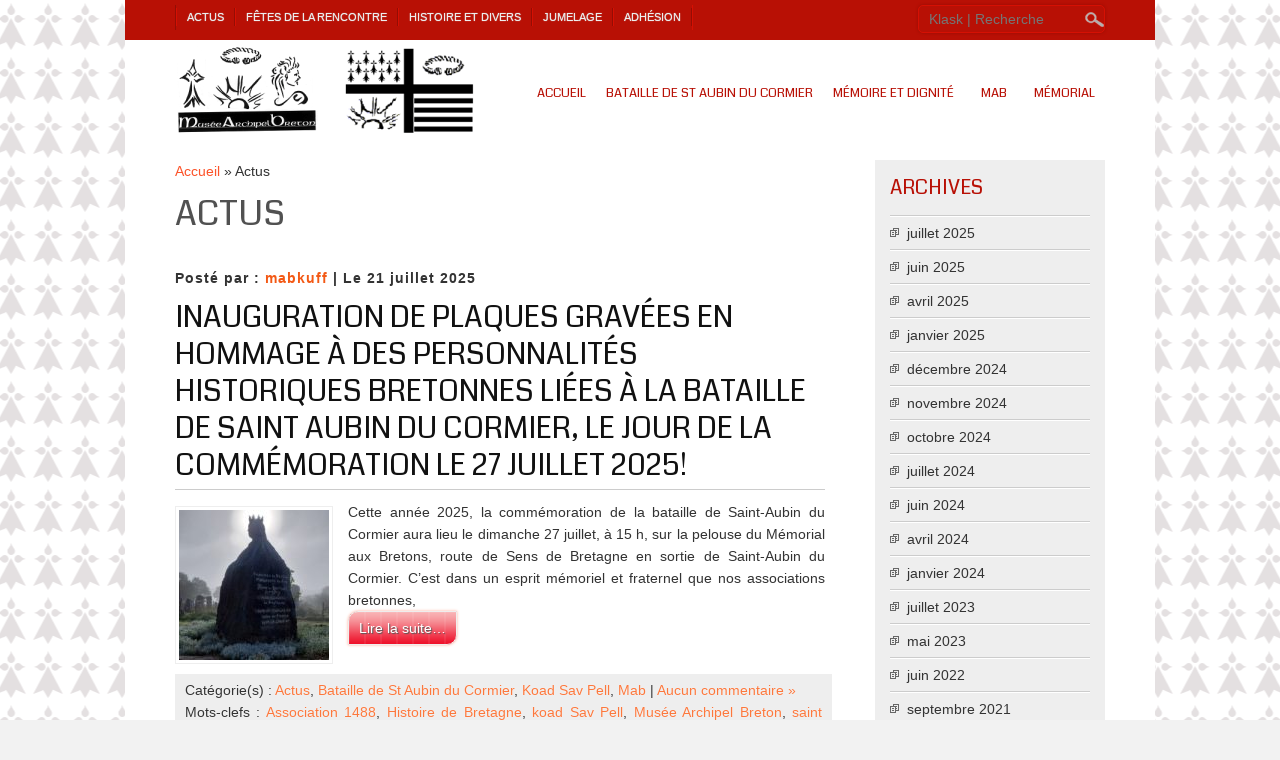

--- FILE ---
content_type: text/html; charset=UTF-8
request_url: http://www.mab-bzh.com/index2/categorie/actus/
body_size: 7643
content:
<!DOCTYPE html>
<html lang="fr-FR" prefix="og: http://ogp.me/ns#">
<head>
<meta charset="UTF-8" />
<meta name="viewport" content="width=device-width" />
<title>Actus Archives - Musée Archipel Breton / Koad Sav Pell</title>
<link rel="profile" href="http://gmpg.org/xfn/11" />
<link rel="pingback" href="http://mab-bzh.com/index2/xmlrpc.php" />
<!--[if lt IE 9]>
<script src="http://mab-bzh.com/index2/wp-content/themes/small-business/js/html5.js" type="text/javascript"></script>
<![endif]-->

<!-- This site is optimized with the Yoast SEO plugin v3.6.1 - https://yoast.com/wordpress/plugins/seo/ -->
<link rel="canonical" href="http://www.mab-bzh.com/index2/categorie/actus/" />
<link rel="next" href="http://www.mab-bzh.com/index2/categorie/actus/page/2/" />
<meta property="og:locale" content="fr_FR" />
<meta property="og:type" content="object" />
<meta property="og:title" content="Actus Archives - Musée Archipel Breton / Koad Sav Pell" />
<meta property="og:url" content="http://www.mab-bzh.com/index2/categorie/actus/" />
<meta property="og:site_name" content="Musée Archipel Breton / Koad Sav Pell" />
<meta name="twitter:card" content="summary" />
<meta name="twitter:title" content="Actus Archives - Musée Archipel Breton / Koad Sav Pell" />
<!-- / Yoast SEO plugin. -->

<link rel='dns-prefetch' href='//mab-bzh.com' />
<link rel='dns-prefetch' href='//s.w.org' />
<link rel="alternate" type="application/rss+xml" title="Musée Archipel Breton / Koad Sav Pell &raquo; Flux" href="http://www.mab-bzh.com/index2/feed/" />
<link rel="alternate" type="application/rss+xml" title="Musée Archipel Breton / Koad Sav Pell &raquo; Flux des commentaires" href="http://www.mab-bzh.com/index2/comments/feed/" />
<link rel="alternate" type="application/rss+xml" title="Musée Archipel Breton / Koad Sav Pell &raquo; Flux de la catégorie Actus" href="http://www.mab-bzh.com/index2/categorie/actus/feed/" />
		<script type="text/javascript">
			window._wpemojiSettings = {"baseUrl":"https:\/\/s.w.org\/images\/core\/emoji\/2\/72x72\/","ext":".png","svgUrl":"https:\/\/s.w.org\/images\/core\/emoji\/2\/svg\/","svgExt":".svg","source":{"concatemoji":"http:\/\/mab-bzh.com\/index2\/wp-includes\/js\/wp-emoji-release.min.js?ver=4.6.30"}};
			!function(e,o,t){var a,n,r;function i(e){var t=o.createElement("script");t.src=e,t.type="text/javascript",o.getElementsByTagName("head")[0].appendChild(t)}for(r=Array("simple","flag","unicode8","diversity","unicode9"),t.supports={everything:!0,everythingExceptFlag:!0},n=0;n<r.length;n++)t.supports[r[n]]=function(e){var t,a,n=o.createElement("canvas"),r=n.getContext&&n.getContext("2d"),i=String.fromCharCode;if(!r||!r.fillText)return!1;switch(r.textBaseline="top",r.font="600 32px Arial",e){case"flag":return(r.fillText(i(55356,56806,55356,56826),0,0),n.toDataURL().length<3e3)?!1:(r.clearRect(0,0,n.width,n.height),r.fillText(i(55356,57331,65039,8205,55356,57096),0,0),a=n.toDataURL(),r.clearRect(0,0,n.width,n.height),r.fillText(i(55356,57331,55356,57096),0,0),a!==n.toDataURL());case"diversity":return r.fillText(i(55356,57221),0,0),a=(t=r.getImageData(16,16,1,1).data)[0]+","+t[1]+","+t[2]+","+t[3],r.fillText(i(55356,57221,55356,57343),0,0),a!=(t=r.getImageData(16,16,1,1).data)[0]+","+t[1]+","+t[2]+","+t[3];case"simple":return r.fillText(i(55357,56835),0,0),0!==r.getImageData(16,16,1,1).data[0];case"unicode8":return r.fillText(i(55356,57135),0,0),0!==r.getImageData(16,16,1,1).data[0];case"unicode9":return r.fillText(i(55358,56631),0,0),0!==r.getImageData(16,16,1,1).data[0]}return!1}(r[n]),t.supports.everything=t.supports.everything&&t.supports[r[n]],"flag"!==r[n]&&(t.supports.everythingExceptFlag=t.supports.everythingExceptFlag&&t.supports[r[n]]);t.supports.everythingExceptFlag=t.supports.everythingExceptFlag&&!t.supports.flag,t.DOMReady=!1,t.readyCallback=function(){t.DOMReady=!0},t.supports.everything||(a=function(){t.readyCallback()},o.addEventListener?(o.addEventListener("DOMContentLoaded",a,!1),e.addEventListener("load",a,!1)):(e.attachEvent("onload",a),o.attachEvent("onreadystatechange",function(){"complete"===o.readyState&&t.readyCallback()})),(a=t.source||{}).concatemoji?i(a.concatemoji):a.wpemoji&&a.twemoji&&(i(a.twemoji),i(a.wpemoji)))}(window,document,window._wpemojiSettings);
		</script>
		<style type="text/css">
img.wp-smiley,
img.emoji {
	display: inline !important;
	border: none !important;
	box-shadow: none !important;
	height: 1em !important;
	width: 1em !important;
	margin: 0 .07em !important;
	vertical-align: -0.1em !important;
	background: none !important;
	padding: 0 !important;
}
</style>
<link rel='stylesheet' id='wpemfb-lightbox-css'  href='http://mab-bzh.com/index2/wp-content/plugins/wp-embed-facebook/lib/lightbox2/css/lightbox.css?ver=4.6.30' type='text/css' media='all' />
<link rel='stylesheet' id='smallbusiness-style-css'  href='http://mab-bzh.com/index2/wp-content/themes/small-business/style.css?ver=1.7' type='text/css' media='all' />
<link rel='stylesheet' id='smallbusiness-gfonts-css'  href='//fonts.googleapis.com/css?family=Coda%3A400&#038;ver=4.6.30' type='text/css' media='all' />
<link rel='stylesheet' id='lightboxStyle-css'  href='http://mab-bzh.com/index2/wp-content/plugins/lightbox-plus/css/shadowed/colorbox.min.css?ver=2.7.2' type='text/css' media='screen' />
<script type='text/javascript' src='http://mab-bzh.com/index2/wp-includes/js/jquery/jquery.js?ver=1.12.4'></script>
<script type='text/javascript' src='http://mab-bzh.com/index2/wp-includes/js/jquery/jquery-migrate.min.js?ver=1.4.1'></script>
<script type='text/javascript' src='http://mab-bzh.com/index2/wp-content/plugins/wp-embed-facebook/lib/lightbox2/js/lightbox.min.js?ver=4.6.30'></script>
<script type='text/javascript' src='http://mab-bzh.com/index2/wp-content/plugins/wp-embed-facebook/lib/js/wpembedfb.min.js?ver=4.6.30'></script>
<script type='text/javascript'>
/* <![CDATA[ */
var WEF = {"local":"","version":"","fb_id":""};
/* ]]> */
</script>
<script type='text/javascript' src='http://mab-bzh.com/index2/wp-content/plugins/wp-embed-facebook/lib/js/fb.min.js?ver=4.6.30'></script>
<script type='text/javascript' src='http://mab-bzh.com/index2/wp-content/themes/small-business/js/menu.js?ver=4.6.30'></script>
<link rel='https://api.w.org/' href='http://www.mab-bzh.com/index2/wp-json/' />
<link rel="EditURI" type="application/rsd+xml" title="RSD" href="http://mab-bzh.com/index2/xmlrpc.php?rsd" />
<link rel="wlwmanifest" type="application/wlwmanifest+xml" href="http://mab-bzh.com/index2/wp-includes/wlwmanifest.xml" /> 
<meta name="generator" content="WordPress 4.6.30" />

	

	<style type="text/css">

	.site-title a, 

	.site-title a:active, 

	.site-title a:hover {

	

	color: #B81005;

	}

	

	.entrytext {

    background: 
    padding: 10px 0;

	}

	

	</style>

	

	<style type="text/css" id="custom-background-css">
body.custom-background { background-color: #f2f2f2; background-image: url('http://mab-bzh.com/index2/wp-content/uploads/ARPSITE.png'); background-repeat: repeat; background-position: top center; background-attachment: fixed; }
</style>

</head>
<body class="archive category category-actus category-1 custom-background" >

  <div id="container">
  	  <div id="top-menu-container">
      
	  <nav id="smallbusiness-top-menu"><div class="menu-menu-uhel-container"><ul id="menu-menu-uhel" class="menu"><li id="menu-item-73" class="menu-item menu-item-type-taxonomy menu-item-object-category current-menu-item menu-item-73"><a href="http://www.mab-bzh.com/index2/categorie/actus/">Actus</a></li>
<li id="menu-item-75" class="menu-item menu-item-type-taxonomy menu-item-object-category menu-item-75"><a href="http://www.mab-bzh.com/index2/categorie/fetes-de-la-rencontre/">Fêtes de la Rencontre</a></li>
<li id="menu-item-74" class="menu-item menu-item-type-taxonomy menu-item-object-category menu-item-74"><a href="http://www.mab-bzh.com/index2/categorie/histoire-divers/">Histoire et divers</a></li>
<li id="menu-item-72" class="menu-item menu-item-type-post_type menu-item-object-page menu-item-72"><a href="http://www.mab-bzh.com/index2/jumelage/">Jumelage</a></li>
<li id="menu-item-68" class="menu-item menu-item-type-post_type menu-item-object-page menu-item-68"><a href="http://www.mab-bzh.com/index2/adhesion/">Adhésion</a></li>
</ul></div></nav>
	  

<form method="get" id="searchform" action="http://www.mab-bzh.com/index2/">
		<label for="s" class="assistive-text"></label>
		<input type="text" class="field" name="s" id="s" placeholder="Klask | Recherche" />
		<input type="submit" class="submit" name="submit" id="searchsubmit" value="OK" />
</form>  
      </div>
      <div id ="header">
      <div id ="header-content">
      
		<!-- Site Titele and Description Goes Here -->
        <a href="http://www.mab-bzh.com/index2/"><img class="site-logo" src="http://www.mab-bzh.com/index2//wp-content/uploads/BANNIère.png" alt="Musée Archipel Breton | Koad Sav Pell"/></a>
        
		<h2 class="site-title-hidden">Un deiz e vo sklaer an Amzer</h2
                
        ><!-- Site Main Menu Goes Here -->
        <nav id="smallbusiness-main-menu">
		<div class="menu-menu-container"><ul id="menu-menu" class="menu"><li id="menu-item-38" class="menu-item menu-item-type-custom menu-item-object-custom menu-item-38"><a href="http://mab-bzh.com/index2/">Accueil</a></li>
<li id="menu-item-36" class="menu-item menu-item-type-post_type menu-item-object-page menu-item-36"><a href="http://www.mab-bzh.com/index2/la-bataille-de-st-aubin-du-cormier/">Bataille de St Aubin du Cormier</a></li>
<li id="menu-item-35" class="menu-item menu-item-type-post_type menu-item-object-page menu-item-35"><a href="http://www.mab-bzh.com/index2/memoire-et-dignite/">Mémoire et Dignité</a></li>
<li id="menu-item-34" class="menu-item menu-item-type-post_type menu-item-object-page menu-item-34"><a title="L&rsquo;association Musée Archipel Breton" href="http://www.mab-bzh.com/index2/mab-musee-archipel-breton/">MAB</a></li>
<li id="menu-item-33" class="menu-item menu-item-type-post_type menu-item-object-page menu-item-33"><a title="Parc de sculptures Koad Sav Pell" href="http://www.mab-bzh.com/index2/parc-de-sculptures-koad-sav-pell/">Mémorial</a></li>
</ul></div>        </nav>      </div><!-- header-content -->
      </div><!-- header -->     
            
      
	  
	 
	  
<div id="content">
<p id="breadcrumbs"><span xmlns:v="http://rdf.data-vocabulary.org/#"><span typeof="v:Breadcrumb"><a href="http://www.mab-bzh.com/index2/" rel="v:url" property="v:title">Accueil</a> » <span class="breadcrumb_last">Actus</span></span></span></p> 							<h1 class="arc-post-title">Actus</h1>
				<div class="clear">&nbsp;</div>
		
					<div class="post-794 post type-post status-publish format-standard has-post-thumbnail hentry category-actus category-bataille-de-st-aubin-du-cormier category-koad-sav-pell category-mab tag-association-1488 tag-histoire-de-bretagne tag-koad-sav-pell-2 tag-musee-archipel-breton tag-saint-aubin-du-cormier">
				<p class="postmetadataw">Post&eacute; par : <a href="http://www.mab-bzh.com/index2/author/mabkuff/" title="Articles par mabkuff" rel="author">mabkuff</a> | Le 21 juillet 2025</p> <h3 class="subtitle"></h3>
                <h2 class="post-title"><a href="http://www.mab-bzh.com/index2/inauguration-de-plaques-gravees-hommage-a-personnalites-historiques-bretonnes-liees-a-bataille-de-saint-aubin-cormier-jour-de-commemoration-27-juillet-2025/">Inauguration de plaques gravées en hommage à des personnalités historiques bretonnes liées à la bataille de Saint Aubin du Cormier, le jour de la commémoration le 27 juillet 2025!</a></h2>
				<div class="content-ver-sep"> </div>	
				<div class="entrytext">
 <img width="150" height="150" src="http://mab-bzh.com/index2/wp-content/uploads/Anne-de-Bretagne-sous-la-lune-1-150x150.jpg" class="attachment-thumbnail size-thumbnail wp-post-image" alt="Anne de Bretagne sous la lune" /> <p>Cette année 2025, la commémoration de la bataille de Saint-Aubin du Cormier aura lieu le dimanche 27 juillet, à 15 h, sur la pelouse du Mémorial aux Bretons, route de Sens de Bretagne en sortie de Saint-Aubin du Cormier. C’est dans un esprit mémoriel et fraternel que nos associations bretonnes,<a href="http://www.mab-bzh.com/index2/inauguration-de-plaques-gravees-hommage-a-personnalites-historiques-bretonnes-liees-a-bataille-de-saint-aubin-cormier-jour-de-commemoration-27-juillet-2025/" class="read-more">Lire la suite&#8230;</a></p>
				<div class="clear"> </div>
                <div class="up-bottom-border">
				<p class="postmetadata">Cat&eacute;gorie(s) : <a href="http://www.mab-bzh.com/index2/categorie/actus/" rel="category tag">Actus</a>, <a href="http://www.mab-bzh.com/index2/categorie/bataille-de-st-aubin-du-cormier/" rel="category tag">Bataille de St Aubin du Cormier</a>, <a href="http://www.mab-bzh.com/index2/categorie/koad-sav-pell/" rel="category tag">Koad Sav Pell</a>, <a href="http://www.mab-bzh.com/index2/categorie/mab/" rel="category tag">Mab</a> |   <a href="http://www.mab-bzh.com/index2/inauguration-de-plaques-gravees-hommage-a-personnalites-historiques-bretonnes-liees-a-bataille-de-saint-aubin-cormier-jour-de-commemoration-27-juillet-2025/#respond">Aucun commentaire &#187;</a> <br />Mots-clefs : <a href="http://www.mab-bzh.com/index2/tag/association-1488/" rel="tag">Association 1488</a>, <a href="http://www.mab-bzh.com/index2/tag/histoire-de-bretagne/" rel="tag">Histoire de Bretagne</a>, <a href="http://www.mab-bzh.com/index2/tag/koad-sav-pell-2/" rel="tag">koad Sav Pell</a>, <a href="http://www.mab-bzh.com/index2/tag/musee-archipel-breton/" rel="tag">Musée Archipel Breton</a>, <a href="http://www.mab-bzh.com/index2/tag/saint-aubin-du-cormier/" rel="tag">saint aubin du cormier</a><br /></p>
				</div></div>
                </div><!--close post class-->
					<div class="post-797 post type-post status-publish format-standard has-post-thumbnail hentry category-actus category-association-1488 category-bataille-de-st-aubin-du-cormier category-son-et-lumiere tag-association-1488 tag-histoire-de-bretagne">
				<p class="postmetadataw">Post&eacute; par : <a href="http://www.mab-bzh.com/index2/author/mabkuff/" title="Articles par mabkuff" rel="author">mabkuff</a> | Le 21 juin 2025</p> <h3 class="subtitle"></h3>
                <h2 class="post-title"><a href="http://www.mab-bzh.com/index2/1488-larcher-anglais-raconte-bataille-de-saint-aubin-cormier/">«1488, L&rsquo;Archer Anglais», raconte la bataille de Saint-Aubin-du-Cormier !</a></h2>
				<div class="content-ver-sep"> </div>	
				<div class="entrytext">
 <img width="150" height="150" src="http://mab-bzh.com/index2/wp-content/uploads/affiche-1488-LArcher-Anglais2025-1-150x150.jpg" class="attachment-thumbnail size-thumbnail wp-post-image" alt="affiche 1488, L&#039;Archer Anglais,2025" /> <p>&nbsp; Le destin de la Bretagne se jouera les 3, 4, 5 et 6 juillet 2025 au Château de la Giraudais à Mézières-Sur-Couesnon (35), où les 300 acteurs de ce spectacle historique vivant vont retracer toute l&rsquo; histoire de la Bataille de Saint-Aubin-du-Cormier, ses origines, son déroulement, et ses conséquences,<a href="http://www.mab-bzh.com/index2/1488-larcher-anglais-raconte-bataille-de-saint-aubin-cormier/" class="read-more">Lire la suite&#8230;</a></p>
				<div class="clear"> </div>
                <div class="up-bottom-border">
				<p class="postmetadata">Cat&eacute;gorie(s) : <a href="http://www.mab-bzh.com/index2/categorie/actus/" rel="category tag">Actus</a>, <a href="http://www.mab-bzh.com/index2/categorie/association-1488/" rel="category tag">Association 1488</a>, <a href="http://www.mab-bzh.com/index2/categorie/bataille-de-st-aubin-du-cormier/" rel="category tag">Bataille de St Aubin du Cormier</a>, <a href="http://www.mab-bzh.com/index2/categorie/son-et-lumiere/" rel="category tag">Son et Lumière</a> |   <a href="http://www.mab-bzh.com/index2/1488-larcher-anglais-raconte-bataille-de-saint-aubin-cormier/#respond">Aucun commentaire &#187;</a> <br />Mots-clefs : <a href="http://www.mab-bzh.com/index2/tag/association-1488/" rel="tag">Association 1488</a>, <a href="http://www.mab-bzh.com/index2/tag/histoire-de-bretagne/" rel="tag">Histoire de Bretagne</a><br /></p>
				</div></div>
                </div><!--close post class-->
					<div class="post-789 post type-post status-publish format-standard has-post-thumbnail hentry category-actus category-koad-sav-pell category-mab tag-histoire-de-bretagne tag-koad-sav-pell-2 tag-mab-2 tag-musee-archipel-breton tag-parc-de-sculptures tag-saint-aubin-du-cormier">
				<p class="postmetadataw">Post&eacute; par : <a href="http://www.mab-bzh.com/index2/author/mabkuff/" title="Articles par mabkuff" rel="author">mabkuff</a> | Le 15 avril 2025</p> <h3 class="subtitle"></h3>
                <h2 class="post-title"><a href="http://www.mab-bzh.com/index2/braises-de-rencontre-dimanche-4-mai-2025-parc-de-sculptures-memorial-de-mab-koad-sav-pell/">Les Braises de la Rencontre, dimanche 4 mai 2025, sur le parc de sculptures mémorial de MAB Koad Sav Pell !</a></h2>
				<div class="content-ver-sep"> </div>	
				<div class="entrytext">
 <img width="150" height="150" src="http://mab-bzh.com/index2/wp-content/uploads/IMG_6248-150x150.jpeg" class="attachment-thumbnail size-thumbnail wp-post-image" alt="Alan Barbetorte par le sculpteur Marc Simon" /> <p>Notre terrain Koad Sav Pell, propriété collective bretonne depuis son achat en 2003, est sur le site de la bataille de Saint Aubin du Cormier, le lieu d’une réalisation d’un parc de sculptures mémorial sur notre riche Histoire de Bretagne. Des travaux d’aménagement y ont lieu depuis maintenant vingt deux<a href="http://www.mab-bzh.com/index2/braises-de-rencontre-dimanche-4-mai-2025-parc-de-sculptures-memorial-de-mab-koad-sav-pell/" class="read-more">Lire la suite&#8230;</a></p>
				<div class="clear"> </div>
                <div class="up-bottom-border">
				<p class="postmetadata">Cat&eacute;gorie(s) : <a href="http://www.mab-bzh.com/index2/categorie/actus/" rel="category tag">Actus</a>, <a href="http://www.mab-bzh.com/index2/categorie/koad-sav-pell/" rel="category tag">Koad Sav Pell</a>, <a href="http://www.mab-bzh.com/index2/categorie/mab/" rel="category tag">Mab</a> |   <a href="http://www.mab-bzh.com/index2/braises-de-rencontre-dimanche-4-mai-2025-parc-de-sculptures-memorial-de-mab-koad-sav-pell/#respond">Aucun commentaire &#187;</a> <br />Mots-clefs : <a href="http://www.mab-bzh.com/index2/tag/histoire-de-bretagne/" rel="tag">Histoire de Bretagne</a>, <a href="http://www.mab-bzh.com/index2/tag/koad-sav-pell-2/" rel="tag">koad Sav Pell</a>, <a href="http://www.mab-bzh.com/index2/tag/mab-2/" rel="tag">mab</a>, <a href="http://www.mab-bzh.com/index2/tag/musee-archipel-breton/" rel="tag">Musée Archipel Breton</a>, <a href="http://www.mab-bzh.com/index2/tag/parc-de-sculptures/" rel="tag">Parc de sculptures</a>, <a href="http://www.mab-bzh.com/index2/tag/saint-aubin-du-cormier/" rel="tag">saint aubin du cormier</a><br /></p>
				</div></div>
                </div><!--close post class-->
					<div class="post-776 post type-post status-publish format-standard has-post-thumbnail hentry category-actus category-mab tag-fest-noz tag-musee-archipel-breton">
				<p class="postmetadataw">Post&eacute; par : <a href="http://www.mab-bzh.com/index2/author/mabkuff/" title="Articles par mabkuff" rel="author">mabkuff</a> | Le 5 janvier 2025</p> <h3 class="subtitle"></h3>
                <h2 class="post-title"><a href="http://www.mab-bzh.com/index2/kig-ha-fars-chante-fest-noz-25-janvier-2025-de-mab-a-gosne/">Kig ha fars chanté et fest-noz du 25 janvier 2025 de MAB à Gosné !</a></h2>
				<div class="content-ver-sep"> </div>	
				<div class="entrytext">
 <img width="150" height="150" src="http://mab-bzh.com/index2/wp-content/uploads/Affiche-2025-repas-et-Fest-Noz-MAB-150x150.jpg" class="attachment-thumbnail size-thumbnail wp-post-image" alt="Affiche 2025 MAB" /> <p>Chers amis ou adhérents et sympathisants de MAB, nous tenons à vous adresser nos meilleurs vœux pour l’année 2025 !  Nous vous souhaitons une bonne santé et la réalisation de vos projets, dans une joie et une bonne humeur préservées ! C’est dans cet esprit que nous vous proposons de<a href="http://www.mab-bzh.com/index2/kig-ha-fars-chante-fest-noz-25-janvier-2025-de-mab-a-gosne/" class="read-more">Lire la suite&#8230;</a></p>
				<div class="clear"> </div>
                <div class="up-bottom-border">
				<p class="postmetadata">Cat&eacute;gorie(s) : <a href="http://www.mab-bzh.com/index2/categorie/actus/" rel="category tag">Actus</a>, <a href="http://www.mab-bzh.com/index2/categorie/mab/" rel="category tag">Mab</a> |   <a href="http://www.mab-bzh.com/index2/kig-ha-fars-chante-fest-noz-25-janvier-2025-de-mab-a-gosne/#respond">Aucun commentaire &#187;</a> <br />Mots-clefs : <a href="http://www.mab-bzh.com/index2/tag/fest-noz/" rel="tag">fest noz</a>, <a href="http://www.mab-bzh.com/index2/tag/musee-archipel-breton/" rel="tag">Musée Archipel Breton</a><br /></p>
				</div></div>
                </div><!--close post class-->
					<div class="post-772 post type-post status-publish format-standard has-post-thumbnail hentry category-actus category-association-1488 category-bataille-de-st-aubin-du-cormier category-histoire-divers tag-association-1488 tag-histoire-de-bretagne tag-spectacle-historique">
				<p class="postmetadataw">Post&eacute; par : <a href="http://www.mab-bzh.com/index2/author/mabkuff/" title="Articles par mabkuff" rel="author">mabkuff</a> | Le 13 décembre 2024</p> <h3 class="subtitle"></h3>
                <h2 class="post-title"><a href="http://www.mab-bzh.com/index2/billetterie-spectacle-historique-vivant-l-archer-anglais-1488-ouverte-fetes/">La billetterie du spectacle historique vivant &laquo;&nbsp;L&rsquo; Archer Anglais, 1488&nbsp;&raquo; est ouverte pour les fêtes!</a></h2>
				<div class="content-ver-sep"> </div>	
				<div class="entrytext">
 <img width="150" height="150" src="http://mab-bzh.com/index2/wp-content/uploads/Affiche-Billetterie-Spectacle-LArcher-Anglais-150x150.png" class="attachment-thumbnail size-thumbnail wp-post-image" alt="Affiche Billetterie Spectacle L&#039;Archer Anglais" /> <p>&laquo;&nbsp;L’Archer Anglais 1488 &nbsp;&raquo; – Spectacle 2025: La billetterie du spectacle historique vivant &laquo;&nbsp;L&rsquo; Archer Anglais, 1488&nbsp;&raquo; est ouverte pour les fêtes! En 2025, le destin de la Bretagne se jouera à Mézières sur Couesnon: Le prochain et troisième Spectacle Historique Vivant en Son et Lumière de l’Association 1488 «<a href="http://www.mab-bzh.com/index2/billetterie-spectacle-historique-vivant-l-archer-anglais-1488-ouverte-fetes/" class="read-more">Lire la suite&#8230;</a></p>
				<div class="clear"> </div>
                <div class="up-bottom-border">
				<p class="postmetadata">Cat&eacute;gorie(s) : <a href="http://www.mab-bzh.com/index2/categorie/actus/" rel="category tag">Actus</a>, <a href="http://www.mab-bzh.com/index2/categorie/association-1488/" rel="category tag">Association 1488</a>, <a href="http://www.mab-bzh.com/index2/categorie/bataille-de-st-aubin-du-cormier/" rel="category tag">Bataille de St Aubin du Cormier</a>, <a href="http://www.mab-bzh.com/index2/categorie/histoire-divers/" rel="category tag">Histoire et divers</a> |   <a href="http://www.mab-bzh.com/index2/billetterie-spectacle-historique-vivant-l-archer-anglais-1488-ouverte-fetes/#respond">Aucun commentaire &#187;</a> <br />Mots-clefs : <a href="http://www.mab-bzh.com/index2/tag/association-1488/" rel="tag">Association 1488</a>, <a href="http://www.mab-bzh.com/index2/tag/histoire-de-bretagne/" rel="tag">Histoire de Bretagne</a>, <a href="http://www.mab-bzh.com/index2/tag/spectacle-historique/" rel="tag">Spectacle Historique</a><br /></p>
				</div></div>
                </div><!--close post class-->
		<div id="page-nav">
<div class="alignleft"></div>
<div class="alignright"><a href="http://www.mab-bzh.com/index2/categorie/actus/page/2/" >Articles suivants &raquo;</a></div>
</div>

	</div><!--close content id-->
<div id="right-sidebar">

				<aside id="archives" class="widget">
					<h3 class="widget-title">Archives</h3>
					<ul>
							<li><a href='http://www.mab-bzh.com/index2/2025/07/'>juillet 2025</a></li>
	<li><a href='http://www.mab-bzh.com/index2/2025/06/'>juin 2025</a></li>
	<li><a href='http://www.mab-bzh.com/index2/2025/04/'>avril 2025</a></li>
	<li><a href='http://www.mab-bzh.com/index2/2025/01/'>janvier 2025</a></li>
	<li><a href='http://www.mab-bzh.com/index2/2024/12/'>décembre 2024</a></li>
	<li><a href='http://www.mab-bzh.com/index2/2024/11/'>novembre 2024</a></li>
	<li><a href='http://www.mab-bzh.com/index2/2024/10/'>octobre 2024</a></li>
	<li><a href='http://www.mab-bzh.com/index2/2024/07/'>juillet 2024</a></li>
	<li><a href='http://www.mab-bzh.com/index2/2024/06/'>juin 2024</a></li>
	<li><a href='http://www.mab-bzh.com/index2/2024/04/'>avril 2024</a></li>
	<li><a href='http://www.mab-bzh.com/index2/2024/01/'>janvier 2024</a></li>
	<li><a href='http://www.mab-bzh.com/index2/2023/07/'>juillet 2023</a></li>
	<li><a href='http://www.mab-bzh.com/index2/2023/05/'>mai 2023</a></li>
	<li><a href='http://www.mab-bzh.com/index2/2022/06/'>juin 2022</a></li>
	<li><a href='http://www.mab-bzh.com/index2/2021/09/'>septembre 2021</a></li>
	<li><a href='http://www.mab-bzh.com/index2/2020/07/'>juillet 2020</a></li>
	<li><a href='http://www.mab-bzh.com/index2/2020/01/'>janvier 2020</a></li>
	<li><a href='http://www.mab-bzh.com/index2/2019/11/'>novembre 2019</a></li>
	<li><a href='http://www.mab-bzh.com/index2/2019/08/'>août 2019</a></li>
	<li><a href='http://www.mab-bzh.com/index2/2019/07/'>juillet 2019</a></li>
	<li><a href='http://www.mab-bzh.com/index2/2019/06/'>juin 2019</a></li>
	<li><a href='http://www.mab-bzh.com/index2/2019/01/'>janvier 2019</a></li>
	<li><a href='http://www.mab-bzh.com/index2/2018/11/'>novembre 2018</a></li>
	<li><a href='http://www.mab-bzh.com/index2/2018/10/'>octobre 2018</a></li>
	<li><a href='http://www.mab-bzh.com/index2/2018/07/'>juillet 2018</a></li>
	<li><a href='http://www.mab-bzh.com/index2/2018/06/'>juin 2018</a></li>
	<li><a href='http://www.mab-bzh.com/index2/2018/04/'>avril 2018</a></li>
	<li><a href='http://www.mab-bzh.com/index2/2017/12/'>décembre 2017</a></li>
	<li><a href='http://www.mab-bzh.com/index2/2017/08/'>août 2017</a></li>
	<li><a href='http://www.mab-bzh.com/index2/2017/07/'>juillet 2017</a></li>
	<li><a href='http://www.mab-bzh.com/index2/2017/06/'>juin 2017</a></li>
	<li><a href='http://www.mab-bzh.com/index2/2017/04/'>avril 2017</a></li>
	<li><a href='http://www.mab-bzh.com/index2/2016/12/'>décembre 2016</a></li>
	<li><a href='http://www.mab-bzh.com/index2/2016/07/'>juillet 2016</a></li>
	<li><a href='http://www.mab-bzh.com/index2/2016/06/'>juin 2016</a></li>
	<li><a href='http://www.mab-bzh.com/index2/2016/05/'>mai 2016</a></li>
	<li><a href='http://www.mab-bzh.com/index2/2016/01/'>janvier 2016</a></li>
	<li><a href='http://www.mab-bzh.com/index2/2015/09/'>septembre 2015</a></li>
	<li><a href='http://www.mab-bzh.com/index2/2015/06/'>juin 2015</a></li>
	<li><a href='http://www.mab-bzh.com/index2/2015/05/'>mai 2015</a></li>
	<li><a href='http://www.mab-bzh.com/index2/2015/01/'>janvier 2015</a></li>
	<li><a href='http://www.mab-bzh.com/index2/2014/09/'>septembre 2014</a></li>
	<li><a href='http://www.mab-bzh.com/index2/2014/07/'>juillet 2014</a></li>
	<li><a href='http://www.mab-bzh.com/index2/2014/06/'>juin 2014</a></li>
	<li><a href='http://www.mab-bzh.com/index2/2014/04/'>avril 2014</a></li>
	<li><a href='http://www.mab-bzh.com/index2/2014/01/'>janvier 2014</a></li>
	<li><a href='http://www.mab-bzh.com/index2/2013/09/'>septembre 2013</a></li>
	<li><a href='http://www.mab-bzh.com/index2/2013/05/'>mai 2013</a></li>
	<li><a href='http://www.mab-bzh.com/index2/2013/01/'>janvier 2013</a></li>
	<li><a href='http://www.mab-bzh.com/index2/2012/12/'>décembre 2012</a></li>
	<li><a href='http://www.mab-bzh.com/index2/2012/10/'>octobre 2012</a></li>
	<li><a href='http://www.mab-bzh.com/index2/2009/01/'>janvier 2009</a></li>
	<li><a href='http://www.mab-bzh.com/index2/2008/05/'>mai 2008</a></li>
	<li><a href='http://www.mab-bzh.com/index2/2008/03/'>mars 2008</a></li>
	<li><a href='http://www.mab-bzh.com/index2/2008/02/'>février 2008</a></li>
	<li><a href='http://www.mab-bzh.com/index2/2007/10/'>octobre 2007</a></li>
	<li><a href='http://www.mab-bzh.com/index2/2007/06/'>juin 2007</a></li>
	<li><a href='http://www.mab-bzh.com/index2/2007/01/'>janvier 2007</a></li>
	<li><a href='http://www.mab-bzh.com/index2/2006/05/'>mai 2006</a></li>
	<li><a href='http://www.mab-bzh.com/index2/2005/08/'>août 2005</a></li>
	<li><a href='http://www.mab-bzh.com/index2/2004/02/'>février 2004</a></li>
					</ul>
				</aside>

				<aside id="meta" class="widget">
					<h3 class="widget-title">Meta</h3>
					<ul>
												<li><a rel="nofollow" href="http://mab-bzh.com/index2/wp-login.php">Connexion</a></li>
											</ul>
				</aside>

</div>
<div id="footer">



<div id="footer-content">






<div id="footer-sidebar">

	<div id="first-footer-widget" class="widget">

	<aside id="nav_menu-2" class="widget widget_nav_menu"><h3 class="widget-title">Menu</h3><div class="menu-menu-container"><ul id="menu-menu-1" class="menu"><li class="menu-item menu-item-type-custom menu-item-object-custom menu-item-38"><a href="http://mab-bzh.com/index2/">Accueil</a></li>
<li class="menu-item menu-item-type-post_type menu-item-object-page menu-item-36"><a href="http://www.mab-bzh.com/index2/la-bataille-de-st-aubin-du-cormier/">Bataille de St Aubin du Cormier</a></li>
<li class="menu-item menu-item-type-post_type menu-item-object-page menu-item-35"><a href="http://www.mab-bzh.com/index2/memoire-et-dignite/">Mémoire et Dignité</a></li>
<li class="menu-item menu-item-type-post_type menu-item-object-page menu-item-34"><a title="L&rsquo;association Musée Archipel Breton" href="http://www.mab-bzh.com/index2/mab-musee-archipel-breton/">MAB</a></li>
<li class="menu-item menu-item-type-post_type menu-item-object-page menu-item-33"><a title="Parc de sculptures Koad Sav Pell" href="http://www.mab-bzh.com/index2/parc-de-sculptures-koad-sav-pell/">Mémorial</a></li>
</ul></div></aside>
        </div><!-- #first .widget-area -->

        



	<div id="footer-widgets" class="widget">

    		<aside id="recent-posts-2" class="widget widget_recent_entries">		<h3 class="widget-title">Actualités</h3>		<ul>
					<li>
				<a href="http://www.mab-bzh.com/index2/inauguration-de-plaques-gravees-hommage-a-personnalites-historiques-bretonnes-liees-a-bataille-de-saint-aubin-cormier-jour-de-commemoration-27-juillet-2025/">Inauguration de plaques gravées en hommage à des personnalités historiques bretonnes liées à la bataille de Saint Aubin du Cormier, le jour de la commémoration le 27 juillet 2025!</a>
						</li>
					<li>
				<a href="http://www.mab-bzh.com/index2/1488-larcher-anglais-raconte-bataille-de-saint-aubin-cormier/">«1488, L&rsquo;Archer Anglais», raconte la bataille de Saint-Aubin-du-Cormier !</a>
						</li>
					<li>
				<a href="http://www.mab-bzh.com/index2/braises-de-rencontre-dimanche-4-mai-2025-parc-de-sculptures-memorial-de-mab-koad-sav-pell/">Les Braises de la Rencontre, dimanche 4 mai 2025, sur le parc de sculptures mémorial de MAB Koad Sav Pell !</a>
						</li>
					<li>
				<a href="http://www.mab-bzh.com/index2/kig-ha-fars-chante-fest-noz-25-janvier-2025-de-mab-a-gosne/">Kig ha fars chanté et fest-noz du 25 janvier 2025 de MAB à Gosné !</a>
						</li>
					<li>
				<a href="http://www.mab-bzh.com/index2/billetterie-spectacle-historique-vivant-l-archer-anglais-1488-ouverte-fetes/">La billetterie du spectacle historique vivant &laquo;&nbsp;L&rsquo; Archer Anglais, 1488&nbsp;&raquo; est ouverte pour les fêtes!</a>
						</li>
					<li>
				<a href="http://www.mab-bzh.com/index2/bretagne-a-besoin-de-toi/">La Bretagne a besoin de toi !</a>
						</li>
					<li>
				<a href="http://www.mab-bzh.com/index2/345-6-juillet-2025-destin-de-bretagne-se-jouera-a-mezieres-couesnon/">Les 3,4,5 et 6 juillet 2025, le destin de la Bretagne se jouera à Mézières sur Couesnon !</a>
						</li>
					<li>
				<a href="http://www.mab-bzh.com/index2/inauguration-de-sculpture-dalan-barbetorte-jour-de-commemoration-de-bataille-de-saint-aubin-cormier-28-juillet-2024/">Inauguration de la sculpture d’Alan Barbetorte, le jour de la commémoration de la bataille de Saint Aubin du Cormier, le 28 juillet 2024!</a>
						</li>
					<li>
				<a href="http://www.mab-bzh.com/index2/deuxieme-edition-medievales-grand-staobin/">La deuxième édition des &laquo;&nbsp;Médiévales du Grand Staobin&nbsp;&raquo; !</a>
						</li>
					<li>
				<a href="http://www.mab-bzh.com/index2/braises-de-rencontre-5-mai-2024-parc-de-sculptures-memorial-de-mab-koad-sav-pell/">Les Braises de la Rencontre, le 5 mai 2024, sur le parc de sculptures mémorial de MAB Koad Sav Pell !</a>
						</li>
				</ul>
		</aside>		
	</div><!-- #second .widget-area -->

	

	

	<div id="footer-widgets" class="widget">

    <aside id="archives-2" class="widget widget_archive"><h3 class="widget-title">Archives</h3>		<label class="screen-reader-text" for="archives-dropdown-2">Archives</label>
		<select id="archives-dropdown-2" name="archive-dropdown" onchange='document.location.href=this.options[this.selectedIndex].value;'>
			
			<option value="">Sélectionner un mois</option>
				<option value='http://www.mab-bzh.com/index2/2025/07/'> juillet 2025 &nbsp;(1)</option>
	<option value='http://www.mab-bzh.com/index2/2025/06/'> juin 2025 &nbsp;(1)</option>
	<option value='http://www.mab-bzh.com/index2/2025/04/'> avril 2025 &nbsp;(1)</option>
	<option value='http://www.mab-bzh.com/index2/2025/01/'> janvier 2025 &nbsp;(1)</option>
	<option value='http://www.mab-bzh.com/index2/2024/12/'> décembre 2024 &nbsp;(1)</option>
	<option value='http://www.mab-bzh.com/index2/2024/11/'> novembre 2024 &nbsp;(1)</option>
	<option value='http://www.mab-bzh.com/index2/2024/10/'> octobre 2024 &nbsp;(1)</option>
	<option value='http://www.mab-bzh.com/index2/2024/07/'> juillet 2024 &nbsp;(1)</option>
	<option value='http://www.mab-bzh.com/index2/2024/06/'> juin 2024 &nbsp;(1)</option>
	<option value='http://www.mab-bzh.com/index2/2024/04/'> avril 2024 &nbsp;(2)</option>
	<option value='http://www.mab-bzh.com/index2/2024/01/'> janvier 2024 &nbsp;(1)</option>
	<option value='http://www.mab-bzh.com/index2/2023/07/'> juillet 2023 &nbsp;(3)</option>
	<option value='http://www.mab-bzh.com/index2/2023/05/'> mai 2023 &nbsp;(1)</option>
	<option value='http://www.mab-bzh.com/index2/2022/06/'> juin 2022 &nbsp;(1)</option>
	<option value='http://www.mab-bzh.com/index2/2021/09/'> septembre 2021 &nbsp;(1)</option>
	<option value='http://www.mab-bzh.com/index2/2020/07/'> juillet 2020 &nbsp;(1)</option>
	<option value='http://www.mab-bzh.com/index2/2020/01/'> janvier 2020 &nbsp;(1)</option>
	<option value='http://www.mab-bzh.com/index2/2019/11/'> novembre 2019 &nbsp;(1)</option>
	<option value='http://www.mab-bzh.com/index2/2019/08/'> août 2019 &nbsp;(1)</option>
	<option value='http://www.mab-bzh.com/index2/2019/07/'> juillet 2019 &nbsp;(1)</option>
	<option value='http://www.mab-bzh.com/index2/2019/06/'> juin 2019 &nbsp;(2)</option>
	<option value='http://www.mab-bzh.com/index2/2019/01/'> janvier 2019 &nbsp;(1)</option>
	<option value='http://www.mab-bzh.com/index2/2018/11/'> novembre 2018 &nbsp;(2)</option>
	<option value='http://www.mab-bzh.com/index2/2018/10/'> octobre 2018 &nbsp;(2)</option>
	<option value='http://www.mab-bzh.com/index2/2018/07/'> juillet 2018 &nbsp;(1)</option>
	<option value='http://www.mab-bzh.com/index2/2018/06/'> juin 2018 &nbsp;(1)</option>
	<option value='http://www.mab-bzh.com/index2/2018/04/'> avril 2018 &nbsp;(1)</option>
	<option value='http://www.mab-bzh.com/index2/2017/12/'> décembre 2017 &nbsp;(1)</option>
	<option value='http://www.mab-bzh.com/index2/2017/08/'> août 2017 &nbsp;(1)</option>
	<option value='http://www.mab-bzh.com/index2/2017/07/'> juillet 2017 &nbsp;(1)</option>
	<option value='http://www.mab-bzh.com/index2/2017/06/'> juin 2017 &nbsp;(1)</option>
	<option value='http://www.mab-bzh.com/index2/2017/04/'> avril 2017 &nbsp;(1)</option>
	<option value='http://www.mab-bzh.com/index2/2016/12/'> décembre 2016 &nbsp;(1)</option>
	<option value='http://www.mab-bzh.com/index2/2016/07/'> juillet 2016 &nbsp;(1)</option>
	<option value='http://www.mab-bzh.com/index2/2016/06/'> juin 2016 &nbsp;(1)</option>
	<option value='http://www.mab-bzh.com/index2/2016/05/'> mai 2016 &nbsp;(1)</option>
	<option value='http://www.mab-bzh.com/index2/2016/01/'> janvier 2016 &nbsp;(1)</option>
	<option value='http://www.mab-bzh.com/index2/2015/09/'> septembre 2015 &nbsp;(1)</option>
	<option value='http://www.mab-bzh.com/index2/2015/06/'> juin 2015 &nbsp;(1)</option>
	<option value='http://www.mab-bzh.com/index2/2015/05/'> mai 2015 &nbsp;(1)</option>
	<option value='http://www.mab-bzh.com/index2/2015/01/'> janvier 2015 &nbsp;(1)</option>
	<option value='http://www.mab-bzh.com/index2/2014/09/'> septembre 2014 &nbsp;(1)</option>
	<option value='http://www.mab-bzh.com/index2/2014/07/'> juillet 2014 &nbsp;(1)</option>
	<option value='http://www.mab-bzh.com/index2/2014/06/'> juin 2014 &nbsp;(2)</option>
	<option value='http://www.mab-bzh.com/index2/2014/04/'> avril 2014 &nbsp;(1)</option>
	<option value='http://www.mab-bzh.com/index2/2014/01/'> janvier 2014 &nbsp;(1)</option>
	<option value='http://www.mab-bzh.com/index2/2013/09/'> septembre 2013 &nbsp;(1)</option>
	<option value='http://www.mab-bzh.com/index2/2013/05/'> mai 2013 &nbsp;(1)</option>
	<option value='http://www.mab-bzh.com/index2/2013/01/'> janvier 2013 &nbsp;(1)</option>
	<option value='http://www.mab-bzh.com/index2/2012/12/'> décembre 2012 &nbsp;(2)</option>
	<option value='http://www.mab-bzh.com/index2/2012/10/'> octobre 2012 &nbsp;(1)</option>
	<option value='http://www.mab-bzh.com/index2/2009/01/'> janvier 2009 &nbsp;(1)</option>
	<option value='http://www.mab-bzh.com/index2/2008/05/'> mai 2008 &nbsp;(1)</option>
	<option value='http://www.mab-bzh.com/index2/2008/03/'> mars 2008 &nbsp;(1)</option>
	<option value='http://www.mab-bzh.com/index2/2008/02/'> février 2008 &nbsp;(1)</option>
	<option value='http://www.mab-bzh.com/index2/2007/10/'> octobre 2007 &nbsp;(1)</option>
	<option value='http://www.mab-bzh.com/index2/2007/06/'> juin 2007 &nbsp;(1)</option>
	<option value='http://www.mab-bzh.com/index2/2007/01/'> janvier 2007 &nbsp;(1)</option>
	<option value='http://www.mab-bzh.com/index2/2006/05/'> mai 2006 &nbsp;(1)</option>
	<option value='http://www.mab-bzh.com/index2/2005/08/'> août 2005 &nbsp;(1)</option>
	<option value='http://www.mab-bzh.com/index2/2004/02/'> février 2004 &nbsp;(2)</option>

		</select>
		</aside><aside id="calendar-2" class="widget widget_calendar"><div id="calendar_wrap" class="calendar_wrap"><table id="wp-calendar">
	<caption>janvier 2026</caption>
	<thead>
	<tr>
		<th scope="col" title="lundi">L</th>
		<th scope="col" title="mardi">M</th>
		<th scope="col" title="mercredi">M</th>
		<th scope="col" title="jeudi">J</th>
		<th scope="col" title="vendredi">V</th>
		<th scope="col" title="samedi">S</th>
		<th scope="col" title="dimanche">D</th>
	</tr>
	</thead>

	<tfoot>
	<tr>
		<td colspan="3" id="prev"><a href="http://www.mab-bzh.com/index2/2025/07/">&laquo; Juil</a></td>
		<td class="pad">&nbsp;</td>
		<td colspan="3" id="next" class="pad">&nbsp;</td>
	</tr>
	</tfoot>

	<tbody>
	<tr>
		<td colspan="3" class="pad">&nbsp;</td><td>1</td><td>2</td><td>3</td><td>4</td>
	</tr>
	<tr>
		<td>5</td><td>6</td><td>7</td><td>8</td><td>9</td><td>10</td><td>11</td>
	</tr>
	<tr>
		<td>12</td><td>13</td><td>14</td><td>15</td><td>16</td><td>17</td><td>18</td>
	</tr>
	<tr>
		<td>19</td><td>20</td><td>21</td><td>22</td><td>23</td><td>24</td><td>25</td>
	</tr>
	<tr>
		<td id="today">26</td><td>27</td><td>28</td><td>29</td><td>30</td><td>31</td>
		<td class="pad" colspan="1">&nbsp;</td>
	</tr>
	</tbody>
	</table></div></aside>
	</div><!-- #third .widget-area -->



        

</div><!-- #footerwidget -->




</div> <!-- footer-content -->

</div> <!-- footer -->

</div><!-- container -->

<!-- Lightbox Plus Colorbox v2.7.2/1.5.9 - 2013.01.24 - Message: 0-->
<script type="text/javascript">
jQuery(document).ready(function($){
  $("a[rel*=lightbox]").colorbox({initialWidth:"30%",initialHeight:"30%",maxWidth:"90%",maxHeight:"90%",opacity:0.8});
});
</script>
<script type='text/javascript' src='http://mab-bzh.com/index2/wp-content/plugins/lightbox-plus/js/jquery.colorbox.1.5.9-min.js?ver=1.5.9'></script>
<script type='text/javascript' src='http://mab-bzh.com/index2/wp-includes/js/wp-embed.min.js?ver=4.6.30'></script>

</body>

</html>

--- FILE ---
content_type: text/css
request_url: http://mab-bzh.com/index2/wp-content/themes/small-business/style.css?ver=1.7
body_size: 6353
content:
/*
Theme Name: Small Business
Theme URI: http://d5creation.com/theme/smallbusiness/

Author: D5 Creation
Author URI: http://d5creation.com/

Description: Small Business is a theme for Business. Customizable Background and other options will give the WordPress Driven Site an attractive look.  Small Business is super elegant and Professional Theme which will create the business widely expressed. The Slider will show the featured images and contents of posts  automatically.  Front Page, Right and Footer Sidebar will be usable for showing the widgets and PlugIns items. Full Wide page can be used for showing showcase or other pages. Small Business Pro has come with exciting Post Options, Theme Options and Extra Functionalities. D5 Creation's Support will be with you, Always!

Version: 2.0

Tags: gray, light, black, red, white, two-columns, right-sidebar, fixed-layout, custom-header, custom-background, custom-menu, threaded-comments, sticky-post, rtl-language-support, front-page-post-form, full-width-template, theme-options 

License: GNU General Public License v2 or later
License URI: http://www.gnu.org/licenses/gpl-2.0.html

Small Business WordPress Theme, Copyright 2012: D5 Creation (www.d5creation.com)
Small Business is distributed under the terms of the GNU GPL

Text Domain: smallbusiness

*/

/* =Reset default browser CSS. Based on work by Eric Meyer: http://meyerweb.com/eric/tools/css/reset/index.html
-------------------------------------------------------------- */

html, body, div, span, applet, object, iframe,
h1, h2, h3, h4, h5, h6, p, blockquote, pre,
a, abbr, acronym, address, big, cite, code,
del, dfn, em, font, ins, kbd, q, s, samp,
small, strike, strong, sub, sup, tt, var,
dl, dt, dd, ol, ul, li,
fieldset, form, label, legend,
table, caption, tbody, tfoot, thead, tr, th, td {
	border: 0;
	font-family: inherit;
	font-size: 100%;
	font-style: inherit;
	font-weight: inherit;
	margin: 0;
	outline: 0;
	padding: 0;
	vertical-align: baseline;
}
:focus {/* remember to define focus styles! */
	outline: 0;
}

body {
	line-height: 1;
}

ol, 
ul {
	list-style: none;
}

table {/* tables still need 'cellspacing="0"' in the markup */
	border-collapse: separate;
	border-spacing: 0;
	background-color:#EEEEEE;
	border:1px solid #FFFFFF;
	box-shadow:0 0 5px 0 #DDDDDD;
	color:#333333;
}

caption, th, td {
	font-weight: normal;
	text-align: left;
}

blockquote:before, 
blockquote:after,
q:before, 
q:after {
	content: "";
}

blockquote, 
q {
	quotes: "" "";
}

a img {
	border: 0;
}

article, 
aside, 
details, 
figcaption, 
figure,
footer, 
header, 
hgroup, 
menu, 
nav, 
section {
	display: block;
}


/* =WordPress Core and Addition
-------------------------------------------------------------- */
.alignnone,
#content .alignnone,
#content-full .alignnone,
div .alignnone  {
    margin: 5px 20px 20px 0;
}

.aligncenter,
#content .aligncenter, 
#content-full .aligncenter,
div.aligncenter {
    display:block;
    margin: 5px auto 5px auto;
}

.alignright,
#content .alignright,
#content-full .alignright,
div .alignright {
    float:right;
    margin: 5px 0 20px 20px;
}

.alignleft,
#content .alignleft,
#content-full .alignleft,
div .alignleft {
    float:left;
    margin: 5px 20px 20px 0;
}

a img.alignright {
    float:right;
    margin: 5px 0 20px 20px;
}

a img.alignnone {
    margin: 5px 20px 20px 0;
}

a img.alignleft {
    float:left;
    margin: 5px 20px 20px 0;
}

a img.aligncenter {
    display: block;
    margin-left: auto;
    margin-right: auto
}

.wp-caption {
    background: #FFFFFF;
    border: 1px solid #f0f0f0;
    max-width: 96%; /* Image does not overflow the content area */
    padding: 5px 3px 10px;
    text-align: center;
}

.wp-caption.alignnone {
    margin: 5px 20px 20px 0;
}

.wp-caption.alignleft {
    margin: 5px 20px 20px 0;
}

.wp-caption.alignright {
    margin: 5px 0 20px 20px;
}

.wp-caption img {
    border: 0 none;
    height: auto;
    margin:0;
    max-width: 98.5%;
    padding:0;
    width: auto;
}

.wp-caption p.wp-caption-text {
    font-size:11px;
    line-height:17px;
    margin:0;
    padding:0 4px 5px;
}

/* =Structure
----------------------------------------------- */

body {
	font-family: Arial,Helvetica,sans-serif;
    font-size: 14px;
    line-height: 1.6;
	word-wrap: break-word;
	color:#333333; 
	background:#AAAAAA;
}


img {
	max-width: 100%;
	border: 0 none;
}

#container {
	margin: 0 auto;
    padding: 0 50px;
    width: 930px;
	background:#FFFFFF;
}

#top-menu-container {
	height: 30px;
    margin: 0 -50px;
    width: 930px;
	padding: 5px 50px;
	background:#B81005;
}

#top-menu-container input#s {
	float: right;
    padding: 5px 25px 5px 10px;
    width: 150px;
	background: url("images/search.png") no-repeat scroll right 50% transparent;
    border: 1px solid #D61003;
    box-shadow: 0 0 3px 0 #940D05;
    color: #999999;
}

#top-menu-container input[type="submit"] {
	display: none;
}

#header {
	min-height: 100px;
	min-width: 930px;
	margin-bottom: 20px;
}

img.site-logo, h1.site-title {
	color: #B81005;
    float: left;
    font-size: 80px;
    font-weight: bold;
    letter-spacing: -7px;
    max-height: 90px;
    max-width: 300px;
    padding: 5px 0;
    text-shadow: 1px 1px 1px #000000;
    word-wrap: normal;
}

#header-content {
	width: 930px;
	margin:auto;
}

.site-title-hidden {
	display: none;
}

#headersep {
	height: 3px;
    margin: 20px -50px;
}

#content {
	float:left;
    width: 650px;
}

#content-full {
	
    width: 930px;
}

.content-ver-sep {
	clear: both;
    height: 1px;
	background:#CCCCCC;
	border-bottom:1px solid #FFFFFF;
}

#right-sidebar {
	float: right;
	width: 230px;
}

#footer {
	clear: both;
    margin: 0 -50px;
    font-size: 12px;
	min-width: 930px;
	background: #333333;
	border-top: 7px solid #B81005;
}

#footer-content {
	width: 930px;
	margin: 0 auto;
}

#social {
	display: table;
    float: right;
    height: 20px;
    margin-right: 20px;
}

.facebook-link {
	background: url("images/fbicon.png") no-repeat scroll center 50% transparent;
}

.twitter-link {
	background: url("images/twittericon.png") no-repeat scroll center 50% transparent;
    
}

.youtube-link {
	background: url("images/youtubeicon.png") no-repeat scroll center 50% transparent;
    
}

.li-link {
	background: url("images/liicon.png") no-repeat scroll center 50% transparent;
    
}

.feed-link {
	background: url("images/feedicon.png") no-repeat scroll center 50% transparent;
    
}


.facebook-link, 
.twitter-link, 
.youtube-link, 
.li-link, 
.feed-link {
	float: left;
    height: 20px;
    margin: 2px 5px;
    padding: 3px;
    width: 20px;
	border-radius: 5px 0 5px 0;
	border-style: solid;
    border-width: 1px;
}

.facebook-link:hover, 
.twitter-link:hover, 
.youtube-link:hover, 
.li-link:hover, 
.feed-link:hover {
	opacity: 1;
}

#footer-sidebar {
	overflow: hidden;
}

#creditline {
	font-size: 13px;
    margin: 0 -50px;
    padding: 5px 50px 10px;
    text-align: center;
    width: 930px;
	background:#B81005;
	color: #CCCCCC;
}

#creditline a {
	font-weight: bold;
	color: #CCCCCC;
}

h3.subtitle {
	color: #AAAAAA;
}

/* Common Elements 
------------------------------------------------------------- */
ol, 
ul {
	padding: 0 0 10px 20px;
	display: block;
	margin-bottom: 10px;
}

ul {
	list-style: square outside none;
}

ol {
	list-style: decimal outside none;
}

strong {
	font-weight: bold;	
}

dl {
	margin: 0 0 24px 0;
}

dt {
	font-weight: bold;
}

dd {
	margin-bottom: 18px;
}

strong {
	font-weight: bold;
}

cite,
em,
i {
	font-style: italic;
}

big {
	font-size: 131.25%;
}

ins {
	background: #ffc;
	text-decoration: none;
}

blockquote cite,
q cite,
blockquote em,
q em,
blockquote i,
q i {
	font-style: normal;
}

pre {
	background:#FFFFFF;
    color: #222222;
    line-height: 18px;
    margin-bottom: 18px;
    overflow: auto;
    padding: 1.5em;
}

abbr,
acronym {
	border-bottom: 1px dotted #666;
	cursor: help;
}

sup,
sub {
	height: 0;
	line-height: 1;
	position: relative;
	vertical-align: baseline;
	font-size: 70%;
}

sup {
	bottom: 1ex;
}

sub {
	top: .5ex;
}

address {
	background: #EEEEEE;
    border: 2px solid #DDDDDD;
    font-style: italic;
    font-weight: bold;
    margin-bottom: 15px;
    max-width: 250px;
    padding: 5px 10px;
    text-align: right;
}

embed  {
	max-width: 100%;	
}

caption {
	color:#999999;
}

s, 
strike, 
del {
    text-decoration: line-through;
}

/* Menu Elements 
------------------------------------------------------------- */

#smallbusiness-main-menu {
    float: right;
    font-family: 'Coda',cursive,sans-serif;
    line-height: 1;
	max-width: 610px;
	color:#EEEEEE;
}

.menu {
	float: right;
}

#smallbusiness-main-menu ul {
    list-style: none outside none;
}

#smallbusiness-main-menu li {
    float: left;
    position: relative;
	margin: 0 3px;
}


#smallbusiness-main-menu a {
    display: block;
    font-size: 13px;
    min-width: 40px;
    padding: 47px 7px 20px;
    position: relative;
    text-align: center;
    text-transform: uppercase;
	color: #B81005;
}

#smallbusiness-main-menu li ul {
    float: left;
    position: relative;
	margin: 0;
}

#smallbusiness-main-menu ul ul, 
.sub-menu, .sub-menu ul ul {
    display: none;
	float: left;
    left: 0;
    position: absolute;
	font-family: "Lucida Sans Unicode", "Lucida Grande", sans-serif;
	z-index: 10000;
	padding: 5px;
	box-shadow: 0 0 5px 0 #000000;
	background: #F2F2F2;
	border: 3px solid #B81005;
}

#smallbusiness-main-menu ul li ul li {
margin:0;
}

#smallbusiness-main-menu ul ul ul {
    left: 100%;
    top: 0;
	z-index: 999;
}

#smallbusiness-main-menu ul ul a  {
    padding: 9px 15px;
    width: 140px;
	text-align: left;
	text-transform: none;
	background:#F2F2F2;
	border-bottom:1px solid #BFBFBF;
	border-top:1px solid #FFFFFF;
	color:#B81005;
}


#smallbusiness-main-menu ul ul a{}
#smallbusiness-main-menu ul ul a:hover,
#smallbusiness-main-menu ul ul .current-menu-item > a,
#smallbusiness-main-menu ul ul .current-menu-ancestor > a,
#smallbusiness-main-menu ul ul .current_page_item > a,
#smallbusiness-main-menu ul ul .current_page_ancestor > a{
	background:#B81005;
	color:#FFFFFF;
}



#smallbusiness-main-menu ul li:hover > ul {
	display: block;
}

#smallbusiness-top-menu {
	display: block;
    float: left;
    max-width: 550px;
	height: 25px;
	border-left:1px solid #940d05;
	border-right:1px solid #d61003;
}

#smallbusiness-top-menu ul{
	list-style: none outside none;
	padding: 0;
}

#smallbusiness-top-menu li{
	position: relative;
	float: left;
}

#smallbusiness-top-menu li a{
	border-left: 1px solid #d61003;
    border-right: 1px solid #940d05;
    color: #EEEEEE;
    font-size: 11px;
    padding: 3px 10px;
    text-decoration: none;
    text-shadow: 0 0 1px #CCCCCC;
    text-transform: uppercase;
}

.widget .menu {
	float:left;
}

/* Wedget Elements 
------------------------------------------------------------- */
.widget {
	display: block;
	word-wrap: break-word;
}

.widget ul,
.widget ol {
	padding: 0;
}

#right-sidebar .widget {
	float: right;
    margin-bottom: 20px;
    padding: 15px;
    width: 200px;
	background:#EEEEEE;
}

#right-sidebar .widget h3 {
	padding-bottom: 5px;
    text-transform: uppercase;
	color:#B81005;
}

#right-sidebar .widget, 
#right-sidebar .widget li, 
#right-sidebar .widget a, 
#right-sidebar .widget a:hover {
	text-decoration: none;
	color:#333333;
} 

#right-sidebar .widget li {
	list-style: none outside none;
    padding: 5px 0 5px 17px;
	background:url("images/listicon.gif") no-repeat scroll 0 10px transparent;
	border-bottom:1px solid #CCCCCC;
	border-top:1px solid #FFFFFF;
}


#footer-sidebar .widget {
	width:277px;
	margin: 15px 0;
}

#footer-sidebar #first-footer-widget {
	float:left;
}

#footer-sidebar #footer-widgets {
	margin-left: 49.5px;
	float:left;
}

#footer-sidebar .widget h3 {
	padding-bottom: 5px;
    text-transform: uppercase;
	color:#DDDDDD;
	text-shadow:1px 1px 1px #000000;
}

#footer-sidebar .widget, 
#footer-sidebar .widget li, 
#footer-sidebar .widget a, 
#footer-sidebar .widget a:hover,
#footer table {
	text-decoration: none;
	color:#8f8f8e;
} 

#footer-sidebar .widget ul {
	background: url("images/listiconf.gif") no-repeat scroll 0 7px transparent;
    border-bottom: 1px dotted #555555;
    border-top: 1px dotted #111111;
}

#footer-sidebar .widget li {
	list-style: none outside none;
    padding: 3px 0 3px 17px;
	background: url("images/listiconf.gif") no-repeat scroll 0 7px transparent;
    border-bottom: 1px dotted #111111;
    border-top: 1px dotted #555555;
}

#right-sidebar input#s, 
#footer-sidebar input#s {
    width: 60%;
	min-width: 100px;	
}

#right-sidebar form#searchform input[type="submit"], 
#footer-sidebar form#searchform input[type="submit"] {		
	padding: 8px 7px;
}

.textwedget {
	width: 100%;		
}

/* Design Elements 
------------------------------------------------------------- */
h1, h1 a, h1 a:visited, h1 a:hover, h2, h2 a, h2 a:visited, h2 a:hover, h3, h4, h5, h6 {
	font-family: 'Coda',cursive,sans-serif; 
    font-weight: normal;
    line-height: 1.25;
    margin: 0 0 10px;
	color:#111111;
}

h1 {
	font-size: 30px;	
}

h2 {
	font-size: 23px;	
}

h3 {
	font-size: 20px;	
}

h4 {
	font-size: 17px;	
}

h5 {
	font-size: 15px;	
}

h6 {
	font-size: 13px;	
}

p {
	margin-bottom: 10px;
}

a {
	text-decoration:none;
	color:#fc542b;		
}

b, strong {
	font-weight: bold;
}
displaynone {
	display: none;
}

.clear {
	clear: both;
}

table {
	padding: 5px;
	min-width: 200px;
	margin-bottom: 15px;
	max-width: 100%;
}

td {
	padding: 5px 7px;
	vertical-align: top;
}

#wp-calendar td {
	padding: 0px 7px;
}

th {
	font-weight: bold;
    line-height: 1;
    padding: 5px 7px;
	text-shadow:0 1px 0 rgba(255, 255, 255, 0.7);
	background:#CCCCCC;
}

table#wp-calendar {
	background: none repeat scroll 0 0 transparent;
    border: medium none;
    box-shadow: none;
    width: 100%;	
}

button,
input[type="reset"],
input[type="button"],
input[type="submit"]{
	border-radius:5px;
	display:inline-block;
	font-family:arial;
	font-size:13px;
	font-weight:bold;
	padding:5px 15px 6px;
	text-decoration:none;
	height:35px;
	text-transform: uppercase;
	cursor:pointer;
	margin:5px 0;
	background: url("images/btn.png") repeat-x scroll right top #F2240D; 
	border: 2px solid #E01F0A; 
	box-shadow: 0 0 5px 0 #FABDB6; 
	color: #F7F7F7; 
	text-shadow: 1px 1px 1px #000000;
}


input[type="text"], 
textarea, input#s, 
input[type="password"] {
   	border-radius: 5px;
    font-size: 14px;
    padding: 10px 7px;
    width: 98%;
	background:#EDEDED;
	border-top:1px solid #999999;
	border-left:1px solid #999999;
	border-right:1px solid #FFFFFF;
	border-bottom:1px solid #FFFFFF;
}

input[type="password"] {
    width: 200px;
}

button:active, 
input[type="reset"]:active, 
input[type="button"]:active, 
input[type="submit"]:active {
	position:relative;
	top:1px;
}


input#s {
    width: 70%;
	min-width: 135px;
}



.post.sticky, 
.sticky {
	margin-bottom: 30px;
    padding: 15px;
	background:url("images/sticky.png") no-repeat scroll right top #F2F2F2;
	border:3px solid #DDDDDD;
}

.gallery-caption {
	clear: both;
	width:95%;
}

#content .gallery .attachment-thumbnail {
    float:none;
	margin: 5px auto;
}

.bypostauthor {
}

#container, 
#content, 
#content-full {
	font-size: 14px;
    text-align: justify;
}

#content img, 
#content-full img {
	height: auto;
    margin: 0;
    max-width: 100%;
    vertical-align: middle;
}


#heading {
	font-size: 33px;
    margin: 0 0 20px;
    text-align: center;
    text-transform: uppercase;
	color:#AAAAAA;
}

/* ------------------------------------------------------------------------------------------ */

#slider {
    background: url("images/slide-shadow.png") no-repeat scroll center bottom transparent;
    margin: 20px auto;
    position: relative;
    width: 930px;
	height: 399px;
}

#slideshow {
    background: #333333;
    position: relative;
    width: 930px;
	height: 354px;
}

#slideshow,
#slideshow a,
#slideshow h2 {
    color: #EEEEEE;
}

#slideshow img.attachment-slide-thumb {
	position:absolute;
}

#slideshow .post-slide {
	background: none repeat scroll 0 0 rgba(0, 0, 0, 0.7);
    margin: 70px 0 0 465px;
    padding: 20px;
    position: absolute;
    text-align: left;
    width: 425px;
	border-radius: 10px 0 0 10px;
}

#slideshow .read-more {
	display: none\9;
}


ul.bjqs{position:relative; list-style:none;padding:0;margin:0;overflow:hidden; display:none;}
li.bjqs-slide{display:none;position:absolute;}
ul.bjqs-controls{list-style:none;margin:0;padding:0;z-index:9999;}
#slideshow ol.bjqs-markers{list-style:none;margin:0;padding:0;z-index:9999; margin: 10px auto; display: table;}
ol.bjqs-markers li{float:left;}
p.bjqs-caption{display:block;width:96%;margin:0;padding:2%;position:absolute;bottom:0;}

ul.bjqs-controls li a.bjqs-prev {
	background: url("images/prev.png") no-repeat scroll left top transparent;
    height: 42px;
    left: 10px;
    margin-top: -15px;
    opacity: 0.3;
	filter:alpha(opacity=30); /* For IE8 and earlier */
    overflow: hidden;
    position: absolute;
    text-indent: -9999em;
    top: 50%;
    width: 42px;
    z-index: 100;
}

ul.bjqs-controls li a.bjqs-next {
	background: url("images/next.png") no-repeat scroll left top transparent;
    height: 42px;
    margin-top: -15px;
    opacity: 0.3;
	filter:alpha(opacity=30); /* For IE8 and earlier */
    overflow: hidden;
    position: absolute;
    right: 10px;
    text-indent: -9999em;
    top: 50%;
    width: 42px;
    z-index: 100;
}

ul.bjqs-controls li a.bjqs-prev:hover,
ul.bjqs-controls li a.bjqs-next:hover {
	opacity: 0.5;
	filter:alpha(opacity=90); /* For IE8 and earlier */
}

ol.bjqs-markers li a {
	background: #333333;
	border-radius: 50px;
    display: inline-block;
    height: 14px;
    margin: 4px;
   	text-indent: -9999px;
    width: 14px;
	opacity: .7;
}

ol.bjqs-markers li.active-marker a {
	background: #fc542b;
}



/* ------------------------------------------------------------------------------------------ */

#featured-boxs {
	display: block;
}

#featured-boxs h2 {
	padding: 10px 0 5px;
    text-align: center;
	text-shadow:-1px -1px 3px #FFFFFF;
}

#featured-boxs p {
	text-align: justify;
}

.featured-box, 
.featured-box-first {
	width:277px;
	display:inline;
}

.featured-box-first {
	float:left;
	
}

.featured-box {
	margin-left: 49.5px;
	float:left;
}

#customers-comment {
	font-size: 17px;
    font-weight: bold;
    margin-top: 20px;
	line-height: 2;
}

blockquote,
q {
	margin:20px 10px;
	padding:10px;
	quotes: quotes: '<<' '>>';
	font-weight:normal;
	background:#fee4de;
	background:rgba(250, 205, 194, 0.35);
	border-left:10px solid #fb6441;
	border-right:10px solid #fb6441;
}

blockquote:before,
q:before {
	content:'\201C';
	font-size:4em;
	line-height:.1em;
	margin-right:.20em;
	vertical-align:-.4em;
	color:#fb6441;
}

blockquote:after,
q:after {
	content:'\201D';
	font-size:4em;
	line-height:.1em;
	margin-left:.20em;
	vertical-align:-.4em;
	color:#fb6441;
}

blockquote p,
q p {
	display:inline;
}

#container .attachment-thumbnail,
#container .attachment-category-thumb {
    border: 1px solid #EEEEEE;
    float: left;
    margin: 5px 15px 10px 0;
    padding: 3px;
}


h1.page-title, 
h1.arc-post-title {
	font-size: 35px;
    text-transform: uppercase;
	text-align: left;
	text-shadow:-1px -1px 3px #FFFFFF;
	color:#515151;
}

h2.post-title, 
h2.comments, 
h3#reply-title, 
h2.post-title-color {
	font-size: 30px;
    margin-bottom: 0;
    padding-bottom: 5px;
    text-align: left;
    text-transform: uppercase;
	text-shadow:-1px -1px 3px #FFFFFF;
	color:#595656;
}


.entrytext {
	background: url("images/bottom.png") no-repeat scroll center bottom transparent;
    padding: 10px 0;
}

h3.arc-src {
	text-transform: uppercase;
	font-size: 20px;
	color:#fbbda1;
}

.post, 
.hentry, 
.no-results {
	margin-bottom: 20px;
	
}

.read-more {
	display: table;
    padding: 5px 10px;
	border-radius: 10px 0;
	background:url("images/btn.png") repeat-x scroll 0 0 #B81005;
	border:1px solid #EEEEEE;
	box-shadow:0 0 3px 0 #fead99;
		
}

form#loginform input[type="text"], 
form#loginform textarea, 
form#loginform input#s, 
form#loginform input[type="password"] {
	width: 90%;
}

.postmetadata {
	font-family:Arial, Helvetica, sans-serif;
	text-shadow:0 0 1px #FFFFFF;
}

p.postmetadata {
	margin: 0;
}

.postmetadataw {
	font-weight: bold;
    letter-spacing: 1px;
}

.up-bottom-border {
	display: inline-block;
    margin-bottom: 13px;
    padding: 5px 10px;
    width: 98%;
	background:#EEEEEE;
}

.floatleft {
	float: left;
	width: 45%;
	text-align:left;
}

.floatright {
	float: right;
	width: 45%;
	text-align:right;
}

#page-nav .alignright {
	text-align:right;
}

#page-nav .alignleft {
	text-align:left;
}

#page-nav a {
	border-style: solid;
    border-width: 1px;
    font-size: 17px;
    padding: 10px;
	background:none repeat scroll 0 0 #EEEEEE;
	border-color:#FFFFFF #B1B4B5 #B1B4B5 #FFFFFF;
}



#commentsbox {
	margin: 20px 0;
} 

#commentsbox ol, 
#commentsbox li {
    list-style: none outside none;
}




#commentsbox .commentlist { 
	margin: 0 0 0 -25px;
}

#commentsbox .watermark {
	font-family: 'Coda',cursive,sans-serif;
    font-size: 17px;
    text-align: center;
    text-shadow: none;
    text-transform: uppercase;
	color:rgba(150, 150, 150, 0.7);	
}

#commentsbox .comment-author cite, 
#commentsbox .comment-author cite a {
    font-weight: bold;
    letter-spacing: 3px;
	color:#ec510c;
	text-shadow:-1px -1px 1px #FFFFFF;
}



ol.commentlist, 
ul.commentlist, {
	list-style: none outside none;
}


#commentsbox img.avatar {
	left: 0;
    position: absolute;
    ttop: 7px;
    
}

#commentsbox ul.children {
	padding: 0;
}


.comment-body {
	padding: 0 0 10px;
}

#commentsbox .comment-body ol li {
	list-style: decimal outside none;
}

#commentsbox .comment-body ul  li{
	list-style: square outside none;
}

#commentsbox .commentlist li.comment {
    line-height: 19px;
    margin: 0 0 24px;
    padding: 5px 0 0 50px;
    position: relative;
	border-top:3px solid #fad5c5;
}

#comments .comment-body p:last-child {
    margin-bottom: 6px;
}

#commentsbox .comment-meta, 
#commentsbox .comment-meta a:link, 
#commentsbox .comment-meta a:visited {
    font-size: 12px;
    padding-bottom: 10px;
    text-shadow: none;
	color:#a19f9f;
}

a.comment-reply-link {
	font-size: 12px;
	padding: 1px 5px;
	box-shadow:0px 0px 3px 0px #555555;
}

#commentsbox .commentlist .children li {
    margin: 0;
	border-top:1px solid #fad5c5;
}

#commentsbox .commentlist li:last-child {
    border-bottom: medium none;
    margin-bottom: 0;
}

#comment-form {
	max-width: 550px;
}


#respond .required {
	font-weight: bold;
	position:absolute;
	color:#ff4b33;
}



#comments-list #respond {
	margin: 0 0 18px 0;
}
#comments-list ul #respond {
	margin: 0;
}

#cancel-comment-reply-link {
	font-weight: normal;
	line-height: 18px;
}


#respond input {
	margin: 0 0 9px;
}

#respond textarea {
	width: 98%;
}

#respond .form-allowed-tags {
	font-size: 13px;
	line-height: 18px;
}
#respond .form-allowed-tags code {
	font-size: 11px;
}
#respond .form-submit {
	margin: 12px 0;
}
#respond .form-submit input {
	font-size: 14px;
	width: auto;
}

h2#client-text.post-title {
	opacity: 0.7;
    padding: 10px 0;
    text-align: center;
	color:#fbaf9d;
	text-shadow:1px 1px 3px #EEEEEE;
}

#client {
	display:table;
    margin: 20px auto;
}

#client img {
	margin: 0 13px;
    max-height: 90px;
    vertical-align: middle;
    width: 100px;
}


.facebook-link,
.twitter-link,
.youtube-link,
.li-link,
.feed-link{background-color: #fd7b6d; border-color: #fcb3ab #fcb3ab #911406 #911406;}
#smallbusiness-main-menu a:hover,
#smallbusiness-main-menu .current-menu-item > a,
#smallbusiness-main-menu .current-menu-ancestor > a,
#smallbusiness-main-menu .current_page_item > a,
#smallbusiness-main-menu .current_page_ancestor > a{
	color:#FFFFFF;
	background:#B81005; 
	transition: background-color 1s linear; 
	-moz-transition:  background-color 1s linear;    /* FF3.7+ */  
	-o-transition: background-color 1s linear;      /* Opera 10.5 */ 
	-webkit-transition: background-color 1s linear; /* Saf3.2+, Chrome */ 
}
#right-sidebar .widget ul{
	border-bottom:1px solid #FFFFFF;
	border-top:1px solid #CCCCCC;
}
input[type="text"]:focus,
textarea:focus,
input#s:focus,
input[type="password"]:focus{background:none repeat scroll 0 0 #F7F7F7;}
button:hover,
input[type="reset"]:hover,
input[type="button"]:hover,
input[type="submit"]:hover{
	box-shadow:0px 0px 5px 0px #EEEEEE;
	border:2px solid #e96b5d;
}
h3 span{color:#e64f0d;}
.read-more, .read-more a{
	color:#FFFFFF; 
	text-shadow: 1px 1px 1px #555555;
}
.postmetadata a{color:#fc783d;}
.postmetadataw a{color:#f35915;}